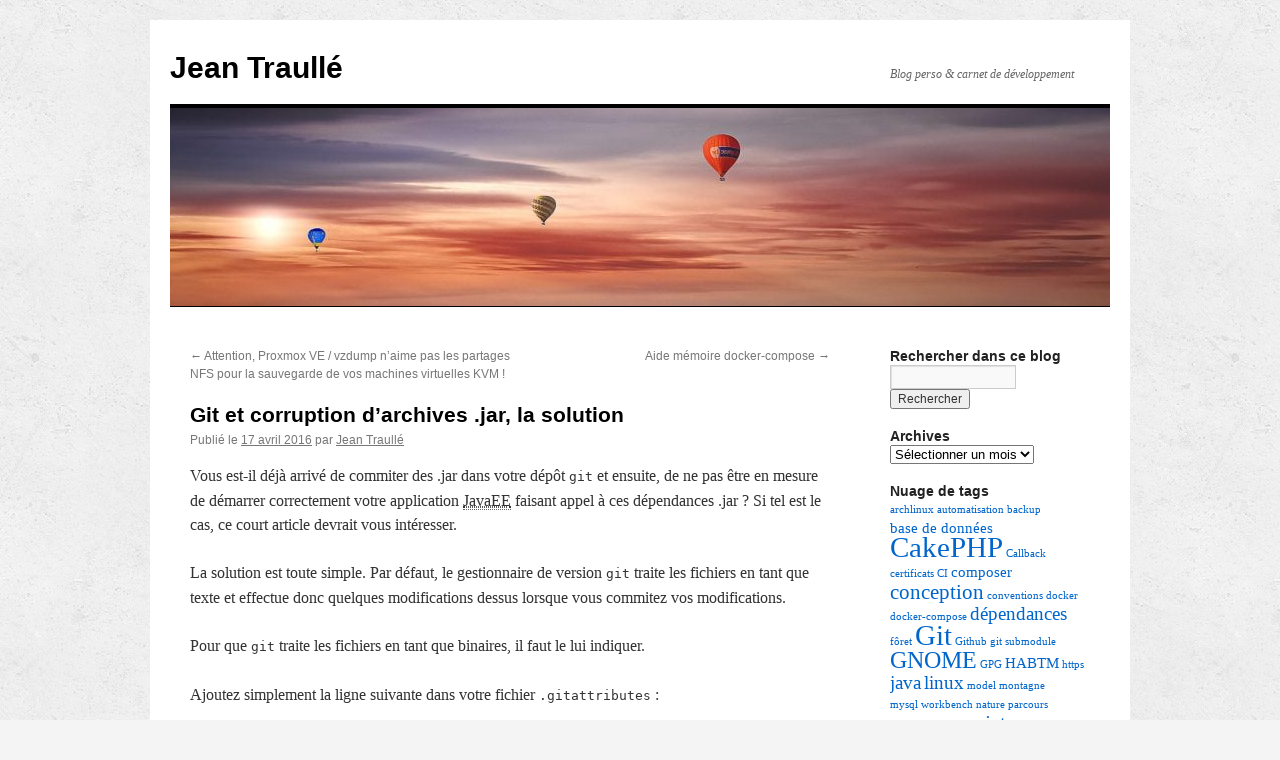

--- FILE ---
content_type: text/html; charset=UTF-8
request_url: https://jean.traulle.net/2016/04/git-et-corruption-darchives-jar-la-solution/
body_size: 12435
content:
<!DOCTYPE html>
<html lang="fr-FR">
<head>
<meta charset="UTF-8" />
<title>
Git et corruption d&rsquo;archives .jar, la solution | Jean Traullé	</title>
<link rel="profile" href="https://gmpg.org/xfn/11" />
<link rel="stylesheet" type="text/css" media="all" href="https://jean.traulle.net/wp-content/themes/twentyten/style.css?ver=20251202" />
<link rel="pingback" href="https://jean.traulle.net/xmlrpc.php">
<meta name='robots' content='max-image-preview:large' />
<script type="text/javascript">
/* <![CDATA[ */
window.koko_analytics = {"url":"https:\/\/jean.traulle.net\/wp-admin\/admin-ajax.php?action=koko_analytics_collect","site_url":"https:\/\/jean.traulle.net","post_id":821,"path":"\/2016\/04\/git-et-corruption-darchives-jar-la-solution\/","method":"cookie","use_cookie":true};
/* ]]> */
</script>
<link rel="alternate" type="application/rss+xml" title="Jean Traullé &raquo; Flux" href="https://jean.traulle.net/feed/" />
<link rel="alternate" type="application/rss+xml" title="Jean Traullé &raquo; Flux des commentaires" href="https://jean.traulle.net/comments/feed/" />
<link rel="alternate" type="application/rss+xml" title="Jean Traullé &raquo; Git et corruption d&rsquo;archives .jar, la solution Flux des commentaires" href="https://jean.traulle.net/2016/04/git-et-corruption-darchives-jar-la-solution/feed/" />
<link rel="alternate" title="oEmbed (JSON)" type="application/json+oembed" href="https://jean.traulle.net/wp-json/oembed/1.0/embed?url=https%3A%2F%2Fjean.traulle.net%2F2016%2F04%2Fgit-et-corruption-darchives-jar-la-solution%2F" />
<link rel="alternate" title="oEmbed (XML)" type="text/xml+oembed" href="https://jean.traulle.net/wp-json/oembed/1.0/embed?url=https%3A%2F%2Fjean.traulle.net%2F2016%2F04%2Fgit-et-corruption-darchives-jar-la-solution%2F&#038;format=xml" />
<style id='wp-img-auto-sizes-contain-inline-css' type='text/css'>
img:is([sizes=auto i],[sizes^="auto," i]){contain-intrinsic-size:3000px 1500px}
/*# sourceURL=wp-img-auto-sizes-contain-inline-css */
</style>
<style id='wp-emoji-styles-inline-css' type='text/css'>

	img.wp-smiley, img.emoji {
		display: inline !important;
		border: none !important;
		box-shadow: none !important;
		height: 1em !important;
		width: 1em !important;
		margin: 0 0.07em !important;
		vertical-align: -0.1em !important;
		background: none !important;
		padding: 0 !important;
	}
/*# sourceURL=wp-emoji-styles-inline-css */
</style>
<style id='wp-block-library-inline-css' type='text/css'>
:root{--wp-block-synced-color:#7a00df;--wp-block-synced-color--rgb:122,0,223;--wp-bound-block-color:var(--wp-block-synced-color);--wp-editor-canvas-background:#ddd;--wp-admin-theme-color:#007cba;--wp-admin-theme-color--rgb:0,124,186;--wp-admin-theme-color-darker-10:#006ba1;--wp-admin-theme-color-darker-10--rgb:0,107,160.5;--wp-admin-theme-color-darker-20:#005a87;--wp-admin-theme-color-darker-20--rgb:0,90,135;--wp-admin-border-width-focus:2px}@media (min-resolution:192dpi){:root{--wp-admin-border-width-focus:1.5px}}.wp-element-button{cursor:pointer}:root .has-very-light-gray-background-color{background-color:#eee}:root .has-very-dark-gray-background-color{background-color:#313131}:root .has-very-light-gray-color{color:#eee}:root .has-very-dark-gray-color{color:#313131}:root .has-vivid-green-cyan-to-vivid-cyan-blue-gradient-background{background:linear-gradient(135deg,#00d084,#0693e3)}:root .has-purple-crush-gradient-background{background:linear-gradient(135deg,#34e2e4,#4721fb 50%,#ab1dfe)}:root .has-hazy-dawn-gradient-background{background:linear-gradient(135deg,#faaca8,#dad0ec)}:root .has-subdued-olive-gradient-background{background:linear-gradient(135deg,#fafae1,#67a671)}:root .has-atomic-cream-gradient-background{background:linear-gradient(135deg,#fdd79a,#004a59)}:root .has-nightshade-gradient-background{background:linear-gradient(135deg,#330968,#31cdcf)}:root .has-midnight-gradient-background{background:linear-gradient(135deg,#020381,#2874fc)}:root{--wp--preset--font-size--normal:16px;--wp--preset--font-size--huge:42px}.has-regular-font-size{font-size:1em}.has-larger-font-size{font-size:2.625em}.has-normal-font-size{font-size:var(--wp--preset--font-size--normal)}.has-huge-font-size{font-size:var(--wp--preset--font-size--huge)}.has-text-align-center{text-align:center}.has-text-align-left{text-align:left}.has-text-align-right{text-align:right}.has-fit-text{white-space:nowrap!important}#end-resizable-editor-section{display:none}.aligncenter{clear:both}.items-justified-left{justify-content:flex-start}.items-justified-center{justify-content:center}.items-justified-right{justify-content:flex-end}.items-justified-space-between{justify-content:space-between}.screen-reader-text{border:0;clip-path:inset(50%);height:1px;margin:-1px;overflow:hidden;padding:0;position:absolute;width:1px;word-wrap:normal!important}.screen-reader-text:focus{background-color:#ddd;clip-path:none;color:#444;display:block;font-size:1em;height:auto;left:5px;line-height:normal;padding:15px 23px 14px;text-decoration:none;top:5px;width:auto;z-index:100000}html :where(.has-border-color){border-style:solid}html :where([style*=border-top-color]){border-top-style:solid}html :where([style*=border-right-color]){border-right-style:solid}html :where([style*=border-bottom-color]){border-bottom-style:solid}html :where([style*=border-left-color]){border-left-style:solid}html :where([style*=border-width]){border-style:solid}html :where([style*=border-top-width]){border-top-style:solid}html :where([style*=border-right-width]){border-right-style:solid}html :where([style*=border-bottom-width]){border-bottom-style:solid}html :where([style*=border-left-width]){border-left-style:solid}html :where(img[class*=wp-image-]){height:auto;max-width:100%}:where(figure){margin:0 0 1em}html :where(.is-position-sticky){--wp-admin--admin-bar--position-offset:var(--wp-admin--admin-bar--height,0px)}@media screen and (max-width:600px){html :where(.is-position-sticky){--wp-admin--admin-bar--position-offset:0px}}

/*# sourceURL=wp-block-library-inline-css */
</style><style id='global-styles-inline-css' type='text/css'>
:root{--wp--preset--aspect-ratio--square: 1;--wp--preset--aspect-ratio--4-3: 4/3;--wp--preset--aspect-ratio--3-4: 3/4;--wp--preset--aspect-ratio--3-2: 3/2;--wp--preset--aspect-ratio--2-3: 2/3;--wp--preset--aspect-ratio--16-9: 16/9;--wp--preset--aspect-ratio--9-16: 9/16;--wp--preset--color--black: #000;--wp--preset--color--cyan-bluish-gray: #abb8c3;--wp--preset--color--white: #fff;--wp--preset--color--pale-pink: #f78da7;--wp--preset--color--vivid-red: #cf2e2e;--wp--preset--color--luminous-vivid-orange: #ff6900;--wp--preset--color--luminous-vivid-amber: #fcb900;--wp--preset--color--light-green-cyan: #7bdcb5;--wp--preset--color--vivid-green-cyan: #00d084;--wp--preset--color--pale-cyan-blue: #8ed1fc;--wp--preset--color--vivid-cyan-blue: #0693e3;--wp--preset--color--vivid-purple: #9b51e0;--wp--preset--color--blue: #0066cc;--wp--preset--color--medium-gray: #666;--wp--preset--color--light-gray: #f1f1f1;--wp--preset--gradient--vivid-cyan-blue-to-vivid-purple: linear-gradient(135deg,rgb(6,147,227) 0%,rgb(155,81,224) 100%);--wp--preset--gradient--light-green-cyan-to-vivid-green-cyan: linear-gradient(135deg,rgb(122,220,180) 0%,rgb(0,208,130) 100%);--wp--preset--gradient--luminous-vivid-amber-to-luminous-vivid-orange: linear-gradient(135deg,rgb(252,185,0) 0%,rgb(255,105,0) 100%);--wp--preset--gradient--luminous-vivid-orange-to-vivid-red: linear-gradient(135deg,rgb(255,105,0) 0%,rgb(207,46,46) 100%);--wp--preset--gradient--very-light-gray-to-cyan-bluish-gray: linear-gradient(135deg,rgb(238,238,238) 0%,rgb(169,184,195) 100%);--wp--preset--gradient--cool-to-warm-spectrum: linear-gradient(135deg,rgb(74,234,220) 0%,rgb(151,120,209) 20%,rgb(207,42,186) 40%,rgb(238,44,130) 60%,rgb(251,105,98) 80%,rgb(254,248,76) 100%);--wp--preset--gradient--blush-light-purple: linear-gradient(135deg,rgb(255,206,236) 0%,rgb(152,150,240) 100%);--wp--preset--gradient--blush-bordeaux: linear-gradient(135deg,rgb(254,205,165) 0%,rgb(254,45,45) 50%,rgb(107,0,62) 100%);--wp--preset--gradient--luminous-dusk: linear-gradient(135deg,rgb(255,203,112) 0%,rgb(199,81,192) 50%,rgb(65,88,208) 100%);--wp--preset--gradient--pale-ocean: linear-gradient(135deg,rgb(255,245,203) 0%,rgb(182,227,212) 50%,rgb(51,167,181) 100%);--wp--preset--gradient--electric-grass: linear-gradient(135deg,rgb(202,248,128) 0%,rgb(113,206,126) 100%);--wp--preset--gradient--midnight: linear-gradient(135deg,rgb(2,3,129) 0%,rgb(40,116,252) 100%);--wp--preset--font-size--small: 13px;--wp--preset--font-size--medium: 20px;--wp--preset--font-size--large: 36px;--wp--preset--font-size--x-large: 42px;--wp--preset--spacing--20: 0.44rem;--wp--preset--spacing--30: 0.67rem;--wp--preset--spacing--40: 1rem;--wp--preset--spacing--50: 1.5rem;--wp--preset--spacing--60: 2.25rem;--wp--preset--spacing--70: 3.38rem;--wp--preset--spacing--80: 5.06rem;--wp--preset--shadow--natural: 6px 6px 9px rgba(0, 0, 0, 0.2);--wp--preset--shadow--deep: 12px 12px 50px rgba(0, 0, 0, 0.4);--wp--preset--shadow--sharp: 6px 6px 0px rgba(0, 0, 0, 0.2);--wp--preset--shadow--outlined: 6px 6px 0px -3px rgb(255, 255, 255), 6px 6px rgb(0, 0, 0);--wp--preset--shadow--crisp: 6px 6px 0px rgb(0, 0, 0);}:where(.is-layout-flex){gap: 0.5em;}:where(.is-layout-grid){gap: 0.5em;}body .is-layout-flex{display: flex;}.is-layout-flex{flex-wrap: wrap;align-items: center;}.is-layout-flex > :is(*, div){margin: 0;}body .is-layout-grid{display: grid;}.is-layout-grid > :is(*, div){margin: 0;}:where(.wp-block-columns.is-layout-flex){gap: 2em;}:where(.wp-block-columns.is-layout-grid){gap: 2em;}:where(.wp-block-post-template.is-layout-flex){gap: 1.25em;}:where(.wp-block-post-template.is-layout-grid){gap: 1.25em;}.has-black-color{color: var(--wp--preset--color--black) !important;}.has-cyan-bluish-gray-color{color: var(--wp--preset--color--cyan-bluish-gray) !important;}.has-white-color{color: var(--wp--preset--color--white) !important;}.has-pale-pink-color{color: var(--wp--preset--color--pale-pink) !important;}.has-vivid-red-color{color: var(--wp--preset--color--vivid-red) !important;}.has-luminous-vivid-orange-color{color: var(--wp--preset--color--luminous-vivid-orange) !important;}.has-luminous-vivid-amber-color{color: var(--wp--preset--color--luminous-vivid-amber) !important;}.has-light-green-cyan-color{color: var(--wp--preset--color--light-green-cyan) !important;}.has-vivid-green-cyan-color{color: var(--wp--preset--color--vivid-green-cyan) !important;}.has-pale-cyan-blue-color{color: var(--wp--preset--color--pale-cyan-blue) !important;}.has-vivid-cyan-blue-color{color: var(--wp--preset--color--vivid-cyan-blue) !important;}.has-vivid-purple-color{color: var(--wp--preset--color--vivid-purple) !important;}.has-black-background-color{background-color: var(--wp--preset--color--black) !important;}.has-cyan-bluish-gray-background-color{background-color: var(--wp--preset--color--cyan-bluish-gray) !important;}.has-white-background-color{background-color: var(--wp--preset--color--white) !important;}.has-pale-pink-background-color{background-color: var(--wp--preset--color--pale-pink) !important;}.has-vivid-red-background-color{background-color: var(--wp--preset--color--vivid-red) !important;}.has-luminous-vivid-orange-background-color{background-color: var(--wp--preset--color--luminous-vivid-orange) !important;}.has-luminous-vivid-amber-background-color{background-color: var(--wp--preset--color--luminous-vivid-amber) !important;}.has-light-green-cyan-background-color{background-color: var(--wp--preset--color--light-green-cyan) !important;}.has-vivid-green-cyan-background-color{background-color: var(--wp--preset--color--vivid-green-cyan) !important;}.has-pale-cyan-blue-background-color{background-color: var(--wp--preset--color--pale-cyan-blue) !important;}.has-vivid-cyan-blue-background-color{background-color: var(--wp--preset--color--vivid-cyan-blue) !important;}.has-vivid-purple-background-color{background-color: var(--wp--preset--color--vivid-purple) !important;}.has-black-border-color{border-color: var(--wp--preset--color--black) !important;}.has-cyan-bluish-gray-border-color{border-color: var(--wp--preset--color--cyan-bluish-gray) !important;}.has-white-border-color{border-color: var(--wp--preset--color--white) !important;}.has-pale-pink-border-color{border-color: var(--wp--preset--color--pale-pink) !important;}.has-vivid-red-border-color{border-color: var(--wp--preset--color--vivid-red) !important;}.has-luminous-vivid-orange-border-color{border-color: var(--wp--preset--color--luminous-vivid-orange) !important;}.has-luminous-vivid-amber-border-color{border-color: var(--wp--preset--color--luminous-vivid-amber) !important;}.has-light-green-cyan-border-color{border-color: var(--wp--preset--color--light-green-cyan) !important;}.has-vivid-green-cyan-border-color{border-color: var(--wp--preset--color--vivid-green-cyan) !important;}.has-pale-cyan-blue-border-color{border-color: var(--wp--preset--color--pale-cyan-blue) !important;}.has-vivid-cyan-blue-border-color{border-color: var(--wp--preset--color--vivid-cyan-blue) !important;}.has-vivid-purple-border-color{border-color: var(--wp--preset--color--vivid-purple) !important;}.has-vivid-cyan-blue-to-vivid-purple-gradient-background{background: var(--wp--preset--gradient--vivid-cyan-blue-to-vivid-purple) !important;}.has-light-green-cyan-to-vivid-green-cyan-gradient-background{background: var(--wp--preset--gradient--light-green-cyan-to-vivid-green-cyan) !important;}.has-luminous-vivid-amber-to-luminous-vivid-orange-gradient-background{background: var(--wp--preset--gradient--luminous-vivid-amber-to-luminous-vivid-orange) !important;}.has-luminous-vivid-orange-to-vivid-red-gradient-background{background: var(--wp--preset--gradient--luminous-vivid-orange-to-vivid-red) !important;}.has-very-light-gray-to-cyan-bluish-gray-gradient-background{background: var(--wp--preset--gradient--very-light-gray-to-cyan-bluish-gray) !important;}.has-cool-to-warm-spectrum-gradient-background{background: var(--wp--preset--gradient--cool-to-warm-spectrum) !important;}.has-blush-light-purple-gradient-background{background: var(--wp--preset--gradient--blush-light-purple) !important;}.has-blush-bordeaux-gradient-background{background: var(--wp--preset--gradient--blush-bordeaux) !important;}.has-luminous-dusk-gradient-background{background: var(--wp--preset--gradient--luminous-dusk) !important;}.has-pale-ocean-gradient-background{background: var(--wp--preset--gradient--pale-ocean) !important;}.has-electric-grass-gradient-background{background: var(--wp--preset--gradient--electric-grass) !important;}.has-midnight-gradient-background{background: var(--wp--preset--gradient--midnight) !important;}.has-small-font-size{font-size: var(--wp--preset--font-size--small) !important;}.has-medium-font-size{font-size: var(--wp--preset--font-size--medium) !important;}.has-large-font-size{font-size: var(--wp--preset--font-size--large) !important;}.has-x-large-font-size{font-size: var(--wp--preset--font-size--x-large) !important;}
/*# sourceURL=global-styles-inline-css */
</style>

<style id='classic-theme-styles-inline-css' type='text/css'>
/*! This file is auto-generated */
.wp-block-button__link{color:#fff;background-color:#32373c;border-radius:9999px;box-shadow:none;text-decoration:none;padding:calc(.667em + 2px) calc(1.333em + 2px);font-size:1.125em}.wp-block-file__button{background:#32373c;color:#fff;text-decoration:none}
/*# sourceURL=/wp-includes/css/classic-themes.min.css */
</style>
<link rel='stylesheet' id='prismatic-prism-css' href='https://jean.traulle.net/wp-content/plugins/prismatic/lib/prism/css/theme-tomorrow-night.css?ver=3.6' type='text/css' media='all' />
<link rel='stylesheet' id='prismatic-plugin-styles-css' href='https://jean.traulle.net/wp-content/plugins/prismatic/lib/prism/css/plugin-styles.css?ver=3.6' type='text/css' media='all' />
<link rel='stylesheet' id='ez-toc-css' href='https://jean.traulle.net/wp-content/plugins/easy-table-of-contents/assets/css/screen.min.css?ver=2.0.80' type='text/css' media='all' />
<style id='ez-toc-inline-css' type='text/css'>
div#ez-toc-container .ez-toc-title {font-size: 120%;}div#ez-toc-container .ez-toc-title {font-weight: 500;}div#ez-toc-container ul li , div#ez-toc-container ul li a {font-size: 95%;}div#ez-toc-container ul li , div#ez-toc-container ul li a {font-weight: 500;}div#ez-toc-container nav ul ul li {font-size: 90%;}.ez-toc-box-title {font-weight: bold; margin-bottom: 10px; text-align: center; text-transform: uppercase; letter-spacing: 1px; color: #666; padding-bottom: 5px;position:absolute;top:-4%;left:5%;background-color: inherit;transition: top 0.3s ease;}.ez-toc-box-title.toc-closed {top:-25%;}
.ez-toc-container-direction {direction: ltr;}.ez-toc-counter ul{counter-reset: item ;}.ez-toc-counter nav ul li a::before {content: counters(item, '.', decimal) '. ';display: inline-block;counter-increment: item;flex-grow: 0;flex-shrink: 0;margin-right: .2em; float: left; }.ez-toc-widget-direction {direction: ltr;}.ez-toc-widget-container ul{counter-reset: item ;}.ez-toc-widget-container nav ul li a::before {content: counters(item, '.', decimal) '. ';display: inline-block;counter-increment: item;flex-grow: 0;flex-shrink: 0;margin-right: .2em; float: left; }
/*# sourceURL=ez-toc-inline-css */
</style>
<link rel='stylesheet' id='twentyten-block-style-css' href='https://jean.traulle.net/wp-content/themes/twentyten/blocks.css?ver=20250220' type='text/css' media='all' />
<link rel="https://api.w.org/" href="https://jean.traulle.net/wp-json/" /><link rel="alternate" title="JSON" type="application/json" href="https://jean.traulle.net/wp-json/wp/v2/posts/821" /><link rel="EditURI" type="application/rsd+xml" title="RSD" href="https://jean.traulle.net/xmlrpc.php?rsd" />
<link rel="canonical" href="https://jean.traulle.net/2016/04/git-et-corruption-darchives-jar-la-solution/" />
<link rel='shortlink' href='https://jean.traulle.net/?p=821' />
<style type="text/css" id="custom-background-css">
body.custom-background { background-color: #f4f4f4; background-image: url("https://jean.traulle.net/wp-content/uploads/2015/02/concrete_seamless.png"); background-position: left top; background-size: auto; background-repeat: repeat; background-attachment: fixed; }
</style>
			<style type="text/css" id="wp-custom-css">
			#content pre {
	font-size: 14px;
	line-height: 17px;
}


#content pre.wordwrap > code {
	white-space: break-spaces;
}

figure {
	margin:0;
}

/* PART 1 - Before Lazy Load */
img[data-lazyloaded]{
    opacity: 0;
}

/* PART 2 - Upon Lazy Load */
img.litespeed-loaded{
    -webkit-transition: opacity .5s linear 0.2s;
    -moz-transition: opacity .5s linear 0.2s;
    transition: opacity .5s linear 0.2s;
    opacity: 1;
}		</style>
		</head>

<body class="wp-singular post-template-default single single-post postid-821 single-format-standard custom-background wp-theme-twentyten">
<div id="wrapper" class="hfeed">
		<a href="#content" class="screen-reader-text skip-link">Aller au contenu</a>
	<div id="header">
		<div id="masthead">
			<div id="branding" role="banner">
									<div id="site-title">
						<span>
							<a href="https://jean.traulle.net/" rel="home" >Jean Traullé</a>
						</span>
					</div>
										<div id="site-description">Blog perso &amp; carnet de développement</div>
					<img src="https://jean.traulle.net/wp-content/uploads/2017/09/cropped-sky-1362198_1920.jpg" width="940" height="198" alt="Jean Traullé" srcset="https://jean.traulle.net/wp-content/uploads/2017/09/cropped-sky-1362198_1920.jpg 940w, https://jean.traulle.net/wp-content/uploads/2017/09/cropped-sky-1362198_1920-300x63.jpg 300w, https://jean.traulle.net/wp-content/uploads/2017/09/cropped-sky-1362198_1920-768x162.jpg 768w" sizes="(max-width: 940px) 100vw, 940px" decoding="async" fetchpriority="high" />			</div><!-- #branding -->

			<div id="access" role="navigation">
							</div><!-- #access -->
		</div><!-- #masthead -->
	</div><!-- #header -->

	<div id="main">

		<div id="container">
			<div id="content" role="main">

			

				<div id="nav-above" class="navigation">
					<div class="nav-previous"><a href="https://jean.traulle.net/2016/02/proxmox-ve-vzdump-sauvegarde-nfs-danger/" rel="prev"><span class="meta-nav">&larr;</span> Attention, Proxmox VE / vzdump n&rsquo;aime pas les partages NFS pour la sauvegarde de vos machines virtuelles KVM !</a></div>
					<div class="nav-next"><a href="https://jean.traulle.net/2016/07/aide-memoire-docker-compose/" rel="next">Aide mémoire docker-compose <span class="meta-nav">&rarr;</span></a></div>
				</div><!-- #nav-above -->

				<div id="post-821" class="post-821 post type-post status-publish format-standard hentry category-non-classe tag-git tag-jar tag-java tag-versioning">
					<h1 class="entry-title">Git et corruption d&rsquo;archives .jar, la solution</h1>

					<div class="entry-meta">
						<span class="meta-prep meta-prep-author">Publié le</span> <a href="https://jean.traulle.net/2016/04/git-et-corruption-darchives-jar-la-solution/" title="13 h 23 min" rel="bookmark"><span class="entry-date">17 avril 2016</span></a> <span class="meta-sep">par</span> <span class="author vcard"><a class="url fn n" href="https://jean.traulle.net/author/jtraulle/" title="Afficher tous les articles par Jean Traullé">Jean Traullé</a></span>					</div><!-- .entry-meta -->

					<div class="entry-content">
						<p>Vous est-il déjà arrivé de commiter des .jar dans votre dépôt <code>git</code> et ensuite, de ne pas être en mesure de démarrer correctement votre application <abbr title="Java Enterprise Edition">JavaEE</abbr> faisant appel à ces dépendances .jar ? Si tel est le cas, ce court article devrait vous intéresser.</p>
<p><span id="more-821"></span></p>
<p>La solution est toute simple. Par défaut, le gestionnaire de version <code>git</code> traite les fichiers en tant que texte et effectue donc quelques modifications dessus lorsque vous commitez vos modifications.</p>
<p>Pour que <code>git</code> traite les fichiers en tant que binaires, il faut le lui indiquer.</p>
<p>Ajoutez simplement la ligne suivante dans votre fichier <code>.gitattributes</code> :</p>
<pre><code class="language-bash">*.jar binary</code></pre>
											</div><!-- .entry-content -->

							<div id="entry-author-info">
						<div id="author-avatar">
							<img alt='' src='https://secure.gravatar.com/avatar/89658f012215bdb5ba86170ec0fdf72d8d2551904de1bd4cebf2d6e165fc972c?s=60&#038;d=mm&#038;r=g' srcset='https://secure.gravatar.com/avatar/89658f012215bdb5ba86170ec0fdf72d8d2551904de1bd4cebf2d6e165fc972c?s=120&#038;d=mm&#038;r=g 2x' class='avatar avatar-60 photo' height='60' width='60' decoding='async'/>							</div><!-- #author-avatar -->
							<div id="author-description">
							<h2>
							A propos Jean Traullé							</h2>
							Passionné par l'informatique et les nouvelles technos, miagiste, papa de opencomp.fr, #sysadm, #ProxmoxVE, #Docker, #TYPO3, #CakePHP enthousiaste 😊							<div id="author-link">
								<a href="https://jean.traulle.net/author/jtraulle/" rel="author">
									Voir tous les articles de Jean Traullé <span class="meta-nav">&rarr;</span>								</a>
							</div><!-- #author-link	-->
							</div><!-- #author-description -->
						</div><!-- #entry-author-info -->
	
						<div class="entry-utility">
							Ce contenu a été publié dans <a href="https://jean.traulle.net/category/non-classe/" rel="category tag">Non classé</a>, avec comme mot(s)-clé(s) <a href="https://jean.traulle.net/tag/git/" rel="tag">Git</a>, <a href="https://jean.traulle.net/tag/jar/" rel="tag">jar</a>, <a href="https://jean.traulle.net/tag/java/" rel="tag">java</a>, <a href="https://jean.traulle.net/tag/versioning/" rel="tag">versioning</a>. Vous pouvez le mettre en favoris avec <a href="https://jean.traulle.net/2016/04/git-et-corruption-darchives-jar-la-solution/" title="Permalien pour Git et corruption d&rsquo;archives .jar, la solution" rel="bookmark">ce permalien</a>.													</div><!-- .entry-utility -->
					</div><!-- #post-821 -->

					<div id="nav-below" class="navigation">
						<div class="nav-previous"><a href="https://jean.traulle.net/2016/02/proxmox-ve-vzdump-sauvegarde-nfs-danger/" rel="prev"><span class="meta-nav">&larr;</span> Attention, Proxmox VE / vzdump n&rsquo;aime pas les partages NFS pour la sauvegarde de vos machines virtuelles KVM !</a></div>
						<div class="nav-next"><a href="https://jean.traulle.net/2016/07/aide-memoire-docker-compose/" rel="next">Aide mémoire docker-compose <span class="meta-nav">&rarr;</span></a></div>
					</div><!-- #nav-below -->

					
			<div id="comments">



	<div id="respond" class="comment-respond">
		<h3 id="reply-title" class="comment-reply-title">Laisser un commentaire <small><a rel="nofollow" id="cancel-comment-reply-link" href="/2016/04/git-et-corruption-darchives-jar-la-solution/#respond" style="display:none;">Annuler la réponse</a></small></h3><form action="https://jean.traulle.net/wp-comments-post.php" method="post" id="commentform" class="comment-form"><p class="comment-notes"><span id="email-notes">Votre adresse e-mail ne sera pas publiée.</span> <span class="required-field-message">Les champs obligatoires sont indiqués avec <span class="required">*</span></span></p><p class="comment-form-comment"><label for="comment">Commentaire <span class="required">*</span></label> <textarea id="comment" name="comment" cols="45" rows="8" maxlength="65525" required="required"></textarea></p><p class="comment-form-author"><label for="author">Nom <span class="required">*</span></label> <input id="author" name="author" type="text" value="" size="30" maxlength="245" autocomplete="name" required="required" /></p>
<p class="comment-form-email"><label for="email">E-mail <span class="required">*</span></label> <input id="email" name="email" type="text" value="" size="30" maxlength="100" aria-describedby="email-notes" autocomplete="email" required="required" /></p>
<p class="comment-form-url"><label for="url">Site web</label> <input id="url" name="url" type="text" value="" size="30" maxlength="200" autocomplete="url" /></p>
<p class="comment-form-cookies-consent"><input id="wp-comment-cookies-consent" name="wp-comment-cookies-consent" type="checkbox" value="yes" /> <label for="wp-comment-cookies-consent">Enregistrer mon nom, mon e-mail et mon site dans le navigateur pour mon prochain commentaire.</label></p>
	<script>document.addEventListener("DOMContentLoaded", function() { setTimeout(function(){ var e=document.getElementById("cf-turnstile-c-1592385163"); e&&!e.innerHTML.trim()&&(turnstile.remove("#cf-turnstile-c-1592385163"), turnstile.render("#cf-turnstile-c-1592385163", {sitekey:"0x4AAAAAAABVM7ML1F-UJbg4"})); }, 100); });</script>
	<p class="form-submit"><span id="cf-turnstile-c-1592385163" class="cf-turnstile cf-turnstile-comments" data-action="wordpress-comment" data-callback="" data-sitekey="0x4AAAAAAABVM7ML1F-UJbg4" data-theme="light" data-language="auto" data-appearance="always" data-size="" data-retry="auto" data-retry-interval="1000"></span><br class="cf-turnstile-br cf-turnstile-br-comments"><input name="submit" type="submit" id="submit" class="submit" value="Laisser un commentaire" /><script type="text/javascript">document.addEventListener("DOMContentLoaded", function() { document.body.addEventListener("click", function(event) { if (event.target.matches(".comment-reply-link, #cancel-comment-reply-link")) { turnstile.reset(".comment-form .cf-turnstile"); } }); });</script> <input type='hidden' name='comment_post_ID' value='821' id='comment_post_ID' />
<input type='hidden' name='comment_parent' id='comment_parent' value='0' />
</p></form>	</div><!-- #respond -->
	
</div><!-- #comments -->

	
			</div><!-- #content -->
		</div><!-- #container -->


		<div id="primary" class="widget-area" role="complementary">
			<ul class="xoxo">

<li id="search-2" class="widget-container widget_search"><h3 class="widget-title">Rechercher dans ce blog</h3><form role="search" method="get" id="searchform" class="searchform" action="https://jean.traulle.net/">
				<div>
					<label class="screen-reader-text" for="s">Rechercher :</label>
					<input type="text" value="" name="s" id="s" />
					<input type="submit" id="searchsubmit" value="Rechercher" />
				</div>
			</form></li><li id="archives-2" class="widget-container widget_archive"><h3 class="widget-title">Archives</h3>		<label class="screen-reader-text" for="archives-dropdown-2">Archives</label>
		<select id="archives-dropdown-2" name="archive-dropdown">
			
			<option value="">Sélectionner un mois</option>
				<option value='https://jean.traulle.net/2025/03/'> mars 2025 &nbsp;(2)</option>
	<option value='https://jean.traulle.net/2024/05/'> mai 2024 &nbsp;(1)</option>
	<option value='https://jean.traulle.net/2023/08/'> août 2023 &nbsp;(4)</option>
	<option value='https://jean.traulle.net/2023/05/'> mai 2023 &nbsp;(1)</option>
	<option value='https://jean.traulle.net/2023/02/'> février 2023 &nbsp;(1)</option>
	<option value='https://jean.traulle.net/2023/01/'> janvier 2023 &nbsp;(1)</option>
	<option value='https://jean.traulle.net/2022/10/'> octobre 2022 &nbsp;(1)</option>
	<option value='https://jean.traulle.net/2022/08/'> août 2022 &nbsp;(1)</option>
	<option value='https://jean.traulle.net/2022/06/'> juin 2022 &nbsp;(1)</option>
	<option value='https://jean.traulle.net/2022/03/'> mars 2022 &nbsp;(1)</option>
	<option value='https://jean.traulle.net/2022/01/'> janvier 2022 &nbsp;(1)</option>
	<option value='https://jean.traulle.net/2021/09/'> septembre 2021 &nbsp;(3)</option>
	<option value='https://jean.traulle.net/2021/03/'> mars 2021 &nbsp;(2)</option>
	<option value='https://jean.traulle.net/2021/01/'> janvier 2021 &nbsp;(1)</option>
	<option value='https://jean.traulle.net/2020/12/'> décembre 2020 &nbsp;(1)</option>
	<option value='https://jean.traulle.net/2020/09/'> septembre 2020 &nbsp;(1)</option>
	<option value='https://jean.traulle.net/2020/04/'> avril 2020 &nbsp;(2)</option>
	<option value='https://jean.traulle.net/2019/10/'> octobre 2019 &nbsp;(1)</option>
	<option value='https://jean.traulle.net/2019/09/'> septembre 2019 &nbsp;(1)</option>
	<option value='https://jean.traulle.net/2019/02/'> février 2019 &nbsp;(4)</option>
	<option value='https://jean.traulle.net/2017/09/'> septembre 2017 &nbsp;(1)</option>
	<option value='https://jean.traulle.net/2017/08/'> août 2017 &nbsp;(1)</option>
	<option value='https://jean.traulle.net/2016/07/'> juillet 2016 &nbsp;(1)</option>
	<option value='https://jean.traulle.net/2016/04/'> avril 2016 &nbsp;(1)</option>
	<option value='https://jean.traulle.net/2016/02/'> février 2016 &nbsp;(2)</option>
	<option value='https://jean.traulle.net/2015/05/'> mai 2015 &nbsp;(1)</option>
	<option value='https://jean.traulle.net/2015/02/'> février 2015 &nbsp;(1)</option>
	<option value='https://jean.traulle.net/2015/01/'> janvier 2015 &nbsp;(1)</option>
	<option value='https://jean.traulle.net/2014/12/'> décembre 2014 &nbsp;(2)</option>
	<option value='https://jean.traulle.net/2014/02/'> février 2014 &nbsp;(2)</option>
	<option value='https://jean.traulle.net/2013/12/'> décembre 2013 &nbsp;(2)</option>
	<option value='https://jean.traulle.net/2013/11/'> novembre 2013 &nbsp;(1)</option>
	<option value='https://jean.traulle.net/2013/07/'> juillet 2013 &nbsp;(1)</option>
	<option value='https://jean.traulle.net/2013/04/'> avril 2013 &nbsp;(1)</option>
	<option value='https://jean.traulle.net/2013/03/'> mars 2013 &nbsp;(1)</option>
	<option value='https://jean.traulle.net/2012/12/'> décembre 2012 &nbsp;(1)</option>
	<option value='https://jean.traulle.net/2012/09/'> septembre 2012 &nbsp;(1)</option>
	<option value='https://jean.traulle.net/2012/08/'> août 2012 &nbsp;(1)</option>
	<option value='https://jean.traulle.net/2012/07/'> juillet 2012 &nbsp;(1)</option>
	<option value='https://jean.traulle.net/2011/12/'> décembre 2011 &nbsp;(1)</option>
	<option value='https://jean.traulle.net/2011/08/'> août 2011 &nbsp;(2)</option>
	<option value='https://jean.traulle.net/2011/07/'> juillet 2011 &nbsp;(1)</option>
	<option value='https://jean.traulle.net/2011/04/'> avril 2011 &nbsp;(4)</option>
	<option value='https://jean.traulle.net/2011/03/'> mars 2011 &nbsp;(1)</option>
	<option value='https://jean.traulle.net/2011/02/'> février 2011 &nbsp;(2)</option>
	<option value='https://jean.traulle.net/2011/01/'> janvier 2011 &nbsp;(4)</option>

		</select>

			<script type="text/javascript">
/* <![CDATA[ */

( ( dropdownId ) => {
	const dropdown = document.getElementById( dropdownId );
	function onSelectChange() {
		setTimeout( () => {
			if ( 'escape' === dropdown.dataset.lastkey ) {
				return;
			}
			if ( dropdown.value ) {
				document.location.href = dropdown.value;
			}
		}, 250 );
	}
	function onKeyUp( event ) {
		if ( 'Escape' === event.key ) {
			dropdown.dataset.lastkey = 'escape';
		} else {
			delete dropdown.dataset.lastkey;
		}
	}
	function onClick() {
		delete dropdown.dataset.lastkey;
	}
	dropdown.addEventListener( 'keyup', onKeyUp );
	dropdown.addEventListener( 'click', onClick );
	dropdown.addEventListener( 'change', onSelectChange );
})( "archives-dropdown-2" );

//# sourceURL=WP_Widget_Archives%3A%3Awidget
/* ]]> */
</script>
</li><li id="tag_cloud-3" class="widget-container widget_tag_cloud"><h3 class="widget-title">Nuage de tags</h3><div class="tagcloud"><ul class='wp-tag-cloud' role='list'>
	<li><a href="https://jean.traulle.net/tag/archlinux/" class="tag-cloud-link tag-link-141 tag-link-position-1" style="font-size: 8pt;" aria-label="archlinux (2 éléments)">archlinux</a></li>
	<li><a href="https://jean.traulle.net/tag/automatisation/" class="tag-cloud-link tag-link-84 tag-link-position-2" style="font-size: 8pt;" aria-label="automatisation (2 éléments)">automatisation</a></li>
	<li><a href="https://jean.traulle.net/tag/backup/" class="tag-cloud-link tag-link-75 tag-link-position-3" style="font-size: 8pt;" aria-label="backup (2 éléments)">backup</a></li>
	<li><a href="https://jean.traulle.net/tag/base-de-donnees/" class="tag-cloud-link tag-link-3 tag-link-position-4" style="font-size: 11.230769230769pt;" aria-label="base de données (3 éléments)">base de données</a></li>
	<li><a href="https://jean.traulle.net/tag/cakephp/" class="tag-cloud-link tag-link-4 tag-link-position-5" style="font-size: 22pt;" aria-label="CakePHP (9 éléments)">CakePHP</a></li>
	<li><a href="https://jean.traulle.net/tag/callback/" class="tag-cloud-link tag-link-28 tag-link-position-6" style="font-size: 8pt;" aria-label="Callback (2 éléments)">Callback</a></li>
	<li><a href="https://jean.traulle.net/tag/certificats/" class="tag-cloud-link tag-link-96 tag-link-position-7" style="font-size: 8pt;" aria-label="certificats (2 éléments)">certificats</a></li>
	<li><a href="https://jean.traulle.net/tag/ci/" class="tag-cloud-link tag-link-48 tag-link-position-8" style="font-size: 8pt;" aria-label="CI (2 éléments)">CI</a></li>
	<li><a href="https://jean.traulle.net/tag/composer/" class="tag-cloud-link tag-link-39 tag-link-position-9" style="font-size: 11.230769230769pt;" aria-label="composer (3 éléments)">composer</a></li>
	<li><a href="https://jean.traulle.net/tag/conception/" class="tag-cloud-link tag-link-5 tag-link-position-10" style="font-size: 16.076923076923pt;" aria-label="conception (5 éléments)">conception</a></li>
	<li><a href="https://jean.traulle.net/tag/conventions/" class="tag-cloud-link tag-link-6 tag-link-position-11" style="font-size: 8pt;" aria-label="conventions (2 éléments)">conventions</a></li>
	<li><a href="https://jean.traulle.net/tag/docker/" class="tag-cloud-link tag-link-81 tag-link-position-12" style="font-size: 8pt;" aria-label="docker (2 éléments)">docker</a></li>
	<li><a href="https://jean.traulle.net/tag/docker-compose/" class="tag-cloud-link tag-link-82 tag-link-position-13" style="font-size: 8pt;" aria-label="docker-compose (2 éléments)">docker-compose</a></li>
	<li><a href="https://jean.traulle.net/tag/dependances/" class="tag-cloud-link tag-link-42 tag-link-position-14" style="font-size: 13.923076923077pt;" aria-label="dépendances (4 éléments)">dépendances</a></li>
	<li><a href="https://jean.traulle.net/tag/foret/" class="tag-cloud-link tag-link-189 tag-link-position-15" style="font-size: 8pt;" aria-label="fôret (2 éléments)">fôret</a></li>
	<li><a href="https://jean.traulle.net/tag/git/" class="tag-cloud-link tag-link-7 tag-link-position-16" style="font-size: 22pt;" aria-label="Git (9 éléments)">Git</a></li>
	<li><a href="https://jean.traulle.net/tag/github/" class="tag-cloud-link tag-link-8 tag-link-position-17" style="font-size: 8pt;" aria-label="Github (2 éléments)">Github</a></li>
	<li><a href="https://jean.traulle.net/tag/git-submodule/" class="tag-cloud-link tag-link-30 tag-link-position-18" style="font-size: 8pt;" aria-label="git submodule (2 éléments)">git submodule</a></li>
	<li><a href="https://jean.traulle.net/tag/gnome/" class="tag-cloud-link tag-link-155 tag-link-position-19" style="font-size: 17.961538461538pt;" aria-label="GNOME (6 éléments)">GNOME</a></li>
	<li><a href="https://jean.traulle.net/tag/gpg/" class="tag-cloud-link tag-link-125 tag-link-position-20" style="font-size: 8pt;" aria-label="GPG (2 éléments)">GPG</a></li>
	<li><a href="https://jean.traulle.net/tag/habtm/" class="tag-cloud-link tag-link-16 tag-link-position-21" style="font-size: 11.230769230769pt;" aria-label="HABTM (3 éléments)">HABTM</a></li>
	<li><a href="https://jean.traulle.net/tag/https/" class="tag-cloud-link tag-link-97 tag-link-position-22" style="font-size: 8pt;" aria-label="https (2 éléments)">https</a></li>
	<li><a href="https://jean.traulle.net/tag/java/" class="tag-cloud-link tag-link-80 tag-link-position-23" style="font-size: 13.923076923077pt;" aria-label="java (4 éléments)">java</a></li>
	<li><a href="https://jean.traulle.net/tag/linux/" class="tag-cloud-link tag-link-146 tag-link-position-24" style="font-size: 13.923076923077pt;" aria-label="linux (4 éléments)">linux</a></li>
	<li><a href="https://jean.traulle.net/tag/model/" class="tag-cloud-link tag-link-38 tag-link-position-25" style="font-size: 8pt;" aria-label="model (2 éléments)">model</a></li>
	<li><a href="https://jean.traulle.net/tag/montagne/" class="tag-cloud-link tag-link-186 tag-link-position-26" style="font-size: 8pt;" aria-label="montagne (2 éléments)">montagne</a></li>
	<li><a href="https://jean.traulle.net/tag/mysql-workbench/" class="tag-cloud-link tag-link-9 tag-link-position-27" style="font-size: 8pt;" aria-label="mysql workbench (2 éléments)">mysql workbench</a></li>
	<li><a href="https://jean.traulle.net/tag/nature/" class="tag-cloud-link tag-link-170 tag-link-position-28" style="font-size: 8pt;" aria-label="nature (2 éléments)">nature</a></li>
	<li><a href="https://jean.traulle.net/tag/parcours/" class="tag-cloud-link tag-link-18 tag-link-position-29" style="font-size: 8pt;" aria-label="parcours (2 éléments)">parcours</a></li>
	<li><a href="https://jean.traulle.net/tag/performances/" class="tag-cloud-link tag-link-56 tag-link-position-30" style="font-size: 8pt;" aria-label="Performances (2 éléments)">Performances</a></li>
	<li><a href="https://jean.traulle.net/tag/projet/" class="tag-cloud-link tag-link-19 tag-link-position-31" style="font-size: 16.076923076923pt;" aria-label="projet (5 éléments)">projet</a></li>
	<li><a href="https://jean.traulle.net/tag/qualite/" class="tag-cloud-link tag-link-49 tag-link-position-32" style="font-size: 8pt;" aria-label="Qualité (2 éléments)">Qualité</a></li>
	<li><a href="https://jean.traulle.net/tag/randonnee/" class="tag-cloud-link tag-link-185 tag-link-position-33" style="font-size: 8pt;" aria-label="randonnée (2 éléments)">randonnée</a></li>
	<li><a href="https://jean.traulle.net/tag/release/" class="tag-cloud-link tag-link-156 tag-link-position-34" style="font-size: 16.076923076923pt;" aria-label="release (5 éléments)">release</a></li>
	<li><a href="https://jean.traulle.net/tag/serveur/" class="tag-cloud-link tag-link-61 tag-link-position-35" style="font-size: 8pt;" aria-label="serveur (2 éléments)">serveur</a></li>
	<li><a href="https://jean.traulle.net/tag/signature/" class="tag-cloud-link tag-link-113 tag-link-position-36" style="font-size: 8pt;" aria-label="signature (2 éléments)">signature</a></li>
	<li><a href="https://jean.traulle.net/tag/sortie/" class="tag-cloud-link tag-link-163 tag-link-position-37" style="font-size: 8pt;" aria-label="sortie (2 éléments)">sortie</a></li>
	<li><a href="https://jean.traulle.net/tag/sql/" class="tag-cloud-link tag-link-10 tag-link-position-38" style="font-size: 11.230769230769pt;" aria-label="sql (3 éléments)">sql</a></li>
	<li><a href="https://jean.traulle.net/tag/typo3/" class="tag-cloud-link tag-link-140 tag-link-position-39" style="font-size: 8pt;" aria-label="TYPO3 (2 éléments)">TYPO3</a></li>
	<li><a href="https://jean.traulle.net/tag/vacances/" class="tag-cloud-link tag-link-171 tag-link-position-40" style="font-size: 13.923076923077pt;" aria-label="vacances (4 éléments)">vacances</a></li>
	<li><a href="https://jean.traulle.net/tag/versioneye/" class="tag-cloud-link tag-link-41 tag-link-position-41" style="font-size: 8pt;" aria-label="versioneye (2 éléments)">versioneye</a></li>
	<li><a href="https://jean.traulle.net/tag/versioning/" class="tag-cloud-link tag-link-11 tag-link-position-42" style="font-size: 16.076923076923pt;" aria-label="versioning (5 éléments)">versioning</a></li>
	<li><a href="https://jean.traulle.net/tag/video/" class="tag-cloud-link tag-link-157 tag-link-position-43" style="font-size: 20.653846153846pt;" aria-label="video (8 éléments)">video</a></li>
	<li><a href="https://jean.traulle.net/tag/yubikey/" class="tag-cloud-link tag-link-33 tag-link-position-44" style="font-size: 16.076923076923pt;" aria-label="yubikey (5 éléments)">yubikey</a></li>
	<li><a href="https://jean.traulle.net/tag/evolution/" class="tag-cloud-link tag-link-17 tag-link-position-45" style="font-size: 11.230769230769pt;" aria-label="évolution (3 éléments)">évolution</a></li>
</ul>
</div>
</li><li id="nav_menu-2" class="widget-container widget_nav_menu"><h3 class="widget-title">Sites amis</h3><div class="menu-sites-amis-container"><ul id="menu-sites-amis" class="menu"><li id="menu-item-1131" class="menu-item menu-item-type-custom menu-item-object-custom menu-item-1131"><a href="https://opencomp.fr">Opencomp</a></li>
<li id="menu-item-1130" class="menu-item menu-item-type-custom menu-item-object-custom menu-item-1130"><a href="https://manuels-scolaires.eu">Les manuels scolaires</a></li>
<li id="menu-item-1680" class="menu-item menu-item-type-custom menu-item-object-custom menu-item-1680"><a href="https://lemasqueetlepinceau.fr">Le Masque et le Pinceau</a></li>
</ul></div></li><li id="custom_html-2" class="widget_text widget-container widget_custom_html"><h3 class="widget-title">Réseaux sociaux</h3><div class="textwidget custom-html-widget"><ul>
<li><a href="https://mastodon.social/@jtraulle" rel="me">@jtraulle sur @mastodon.social</a></li>
</ul>
</div></li>			</ul>
		</div><!-- #primary .widget-area -->


		<div id="secondary" class="widget-area" role="complementary">
			<ul class="xoxo">
				<li id="meta-2" class="widget-container widget_meta"><h3 class="widget-title">Méta</h3>
		<ul>
						<li><a href="https://jean.traulle.net/wp-login.php">Connexion</a></li>
			<li><a href="https://jean.traulle.net/feed/">Flux des publications</a></li>
			<li><a href="https://jean.traulle.net/comments/feed/">Flux des commentaires</a></li>

			<li><a href="https://fr.wordpress.org/">Site de WordPress-FR</a></li>
		</ul>

		</li>			</ul>
		</div><!-- #secondary .widget-area -->

	</div><!-- #main -->

	<div id="footer" role="contentinfo">
		<div id="colophon">



			<div id="site-info">
				<a href="https://jean.traulle.net/" rel="home">
					Jean Traullé				</a>
				<span role="separator" aria-hidden="true"></span><a class="privacy-policy-link" href="https://jean.traulle.net/mentions-legales/" rel="privacy-policy">Mentions légales</a>			</div><!-- #site-info -->

			<div id="site-generator">
								<a href="https://wordpress.org/" class="imprint" title="Plate-forme de publication personnelle à la pointe de la sémantique">
					Fièrement propulsé par WordPress				</a>
			</div><!-- #site-generator -->

		</div><!-- #colophon -->
	</div><!-- #footer -->

</div><!-- #wrapper -->

<script type="speculationrules">
{"prefetch":[{"source":"document","where":{"and":[{"href_matches":"/*"},{"not":{"href_matches":["/wp-*.php","/wp-admin/*","/wp-content/uploads/*","/wp-content/*","/wp-content/plugins/*","/wp-content/themes/twentyten/*","/*\\?(.+)"]}},{"not":{"selector_matches":"a[rel~=\"nofollow\"]"}},{"not":{"selector_matches":".no-prefetch, .no-prefetch a"}}]},"eagerness":"conservative"}]}
</script>

<!-- Koko Analytics v2.1.1 - https://www.kokoanalytics.com/ -->
<script type="text/javascript">
/* <![CDATA[ */
!function(){var e=window,r="koko_analytics";function t(t){t.m=e[r].use_cookie?"c":e[r].method[0],navigator.sendBeacon(e[r].url,new URLSearchParams(t))}e[r].request=t,e[r].trackPageview=function(){if("prerender"!=document.visibilityState&&!/bot|crawl|spider|seo|lighthouse|facebookexternalhit|preview/i.test(navigator.userAgent)){var i=0==document.referrer.indexOf(e[r].site_url)?"":document.referrer;t({pa:e[r].path,po:e[r].post_id,r:i})}},e.addEventListener("load",function(){e[r].trackPageview()})}();
/* ]]> */
</script>

<script type="text/javascript" src="https://jean.traulle.net/wp-includes/js/comment-reply.min.js?ver=6.9" id="comment-reply-js" async="async" data-wp-strategy="async" fetchpriority="low"></script>
<script type="text/javascript" src="https://jean.traulle.net/wp-content/plugins/prismatic/lib/prism/js/prism-core.js?ver=3.6" id="prismatic-prism-js"></script>
<script type="text/javascript" src="https://jean.traulle.net/wp-content/plugins/prismatic/lib/prism/js/plugin-toolbar.js?ver=3.6" id="prismatic-prism-toolbar-js"></script>
<script type="text/javascript" src="https://jean.traulle.net/wp-content/plugins/prismatic/lib/prism/js/plugin-line-highlight.js?ver=3.6" id="prismatic-prism-line-highlight-js"></script>
<script type="text/javascript" src="https://jean.traulle.net/wp-content/plugins/prismatic/lib/prism/js/plugin-line-numbers.js?ver=3.6" id="prismatic-prism-line-numbers-js"></script>
<script type="text/javascript" src="https://jean.traulle.net/wp-content/plugins/prismatic/lib/prism/js/plugin-show-language.js?ver=3.6" id="prismatic-prism-show-language-js"></script>
<script type="text/javascript" src="https://jean.traulle.net/wp-content/plugins/prismatic/lib/prism/js/lang-bash.js?ver=3.6" id="prismatic-prism-bash-js"></script>
<script type="text/javascript" src="https://challenges.cloudflare.com/turnstile/v0/api.js?render=auto" id="cfturnstile-js" defer="defer" data-wp-strategy="defer"></script>
<script id="wp-emoji-settings" type="application/json">
{"baseUrl":"https://s.w.org/images/core/emoji/17.0.2/72x72/","ext":".png","svgUrl":"https://s.w.org/images/core/emoji/17.0.2/svg/","svgExt":".svg","source":{"concatemoji":"https://jean.traulle.net/wp-includes/js/wp-emoji-release.min.js?ver=6.9"}}
</script>
<script type="module">
/* <![CDATA[ */
/*! This file is auto-generated */
const a=JSON.parse(document.getElementById("wp-emoji-settings").textContent),o=(window._wpemojiSettings=a,"wpEmojiSettingsSupports"),s=["flag","emoji"];function i(e){try{var t={supportTests:e,timestamp:(new Date).valueOf()};sessionStorage.setItem(o,JSON.stringify(t))}catch(e){}}function c(e,t,n){e.clearRect(0,0,e.canvas.width,e.canvas.height),e.fillText(t,0,0);t=new Uint32Array(e.getImageData(0,0,e.canvas.width,e.canvas.height).data);e.clearRect(0,0,e.canvas.width,e.canvas.height),e.fillText(n,0,0);const a=new Uint32Array(e.getImageData(0,0,e.canvas.width,e.canvas.height).data);return t.every((e,t)=>e===a[t])}function p(e,t){e.clearRect(0,0,e.canvas.width,e.canvas.height),e.fillText(t,0,0);var n=e.getImageData(16,16,1,1);for(let e=0;e<n.data.length;e++)if(0!==n.data[e])return!1;return!0}function u(e,t,n,a){switch(t){case"flag":return n(e,"\ud83c\udff3\ufe0f\u200d\u26a7\ufe0f","\ud83c\udff3\ufe0f\u200b\u26a7\ufe0f")?!1:!n(e,"\ud83c\udde8\ud83c\uddf6","\ud83c\udde8\u200b\ud83c\uddf6")&&!n(e,"\ud83c\udff4\udb40\udc67\udb40\udc62\udb40\udc65\udb40\udc6e\udb40\udc67\udb40\udc7f","\ud83c\udff4\u200b\udb40\udc67\u200b\udb40\udc62\u200b\udb40\udc65\u200b\udb40\udc6e\u200b\udb40\udc67\u200b\udb40\udc7f");case"emoji":return!a(e,"\ud83e\u1fac8")}return!1}function f(e,t,n,a){let r;const o=(r="undefined"!=typeof WorkerGlobalScope&&self instanceof WorkerGlobalScope?new OffscreenCanvas(300,150):document.createElement("canvas")).getContext("2d",{willReadFrequently:!0}),s=(o.textBaseline="top",o.font="600 32px Arial",{});return e.forEach(e=>{s[e]=t(o,e,n,a)}),s}function r(e){var t=document.createElement("script");t.src=e,t.defer=!0,document.head.appendChild(t)}a.supports={everything:!0,everythingExceptFlag:!0},new Promise(t=>{let n=function(){try{var e=JSON.parse(sessionStorage.getItem(o));if("object"==typeof e&&"number"==typeof e.timestamp&&(new Date).valueOf()<e.timestamp+604800&&"object"==typeof e.supportTests)return e.supportTests}catch(e){}return null}();if(!n){if("undefined"!=typeof Worker&&"undefined"!=typeof OffscreenCanvas&&"undefined"!=typeof URL&&URL.createObjectURL&&"undefined"!=typeof Blob)try{var e="postMessage("+f.toString()+"("+[JSON.stringify(s),u.toString(),c.toString(),p.toString()].join(",")+"));",a=new Blob([e],{type:"text/javascript"});const r=new Worker(URL.createObjectURL(a),{name:"wpTestEmojiSupports"});return void(r.onmessage=e=>{i(n=e.data),r.terminate(),t(n)})}catch(e){}i(n=f(s,u,c,p))}t(n)}).then(e=>{for(const n in e)a.supports[n]=e[n],a.supports.everything=a.supports.everything&&a.supports[n],"flag"!==n&&(a.supports.everythingExceptFlag=a.supports.everythingExceptFlag&&a.supports[n]);var t;a.supports.everythingExceptFlag=a.supports.everythingExceptFlag&&!a.supports.flag,a.supports.everything||((t=a.source||{}).concatemoji?r(t.concatemoji):t.wpemoji&&t.twemoji&&(r(t.twemoji),r(t.wpemoji)))});
//# sourceURL=https://jean.traulle.net/wp-includes/js/wp-emoji-loader.min.js
/* ]]> */
</script>
<script defer src="https://static.cloudflareinsights.com/beacon.min.js/vcd15cbe7772f49c399c6a5babf22c1241717689176015" integrity="sha512-ZpsOmlRQV6y907TI0dKBHq9Md29nnaEIPlkf84rnaERnq6zvWvPUqr2ft8M1aS28oN72PdrCzSjY4U6VaAw1EQ==" data-cf-beacon='{"version":"2024.11.0","token":"a969d29e4d464706a605f24c50b015c9","r":1,"server_timing":{"name":{"cfCacheStatus":true,"cfEdge":true,"cfExtPri":true,"cfL4":true,"cfOrigin":true,"cfSpeedBrain":true},"location_startswith":null}}' crossorigin="anonymous"></script>
</body>
</html>
